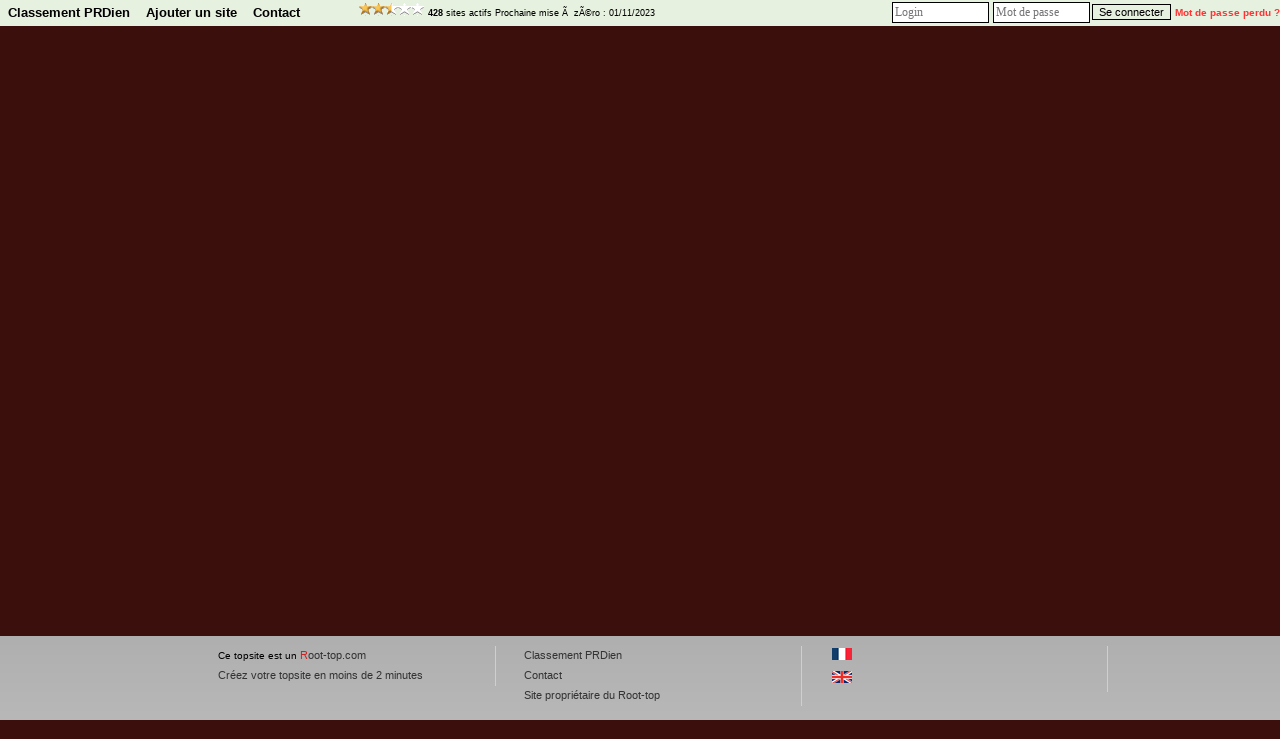

--- FILE ---
content_type: text/html; charset=UTF-8
request_url: http://www.root-top.com/topsite/pubrpgdesign/advertise.php?ID=2846
body_size: 2292
content:
<!DOCTYPE html PUBLIC "-//W3C//DTD XHTML 1.0 Transitional//EN" "http://www.w3.org/TR/xhtml1/DTD/xhtml1-transitional.dtd">
<html xmlns:fb="http://www.facebook.com/2008/fbml">
<head>
<meta property="fb:app_id" content="141557031595" />
<meta http-equiv="Content-Type" content="text/html; charset=utf-8">
<meta name="copyright" content="Charles RENY">
<meta name="author" content="Charles Reny Data Network Services">
<meta name="robots" content="index, follow">
<meta name="distribution" content="global">
<meta name="identifier-URL" content="http://www.root-top.com">
<meta name='language' content='fr'>
<meta http-equiv='content-language' content='fr'>
<meta name='rating' content='General'>
<link rel="image_src" href="https://img.root-top.com/topsite/pubrpgdesign/banner.gif" />
<meta property="og:site_name" content="Root-top.com" />
<meta property="og:image" content="https://img.root-top.com/topsite/pubrpgdesign/banner.gif" />
<link rel="stylesheet" href="../../css/DF_styles.css" type="text/css" />
<link rel="stylesheet" href="../../css/modalbox.css" type="text/css" media="screen" />
<link rel="stylesheet" href="https://img.root-top.com/topsite/pubrpgdesign/styles.css" type="text/css" />
<script type="application/javascript" src="../../javascript/scriptaculous/protaculous_compress.js"></script>

<script type="application/javascript" src="../../javascript/lazysizes.min.js" async=""></script>
<script type="application/javascript" src="../../javascript/fonctions.js"></script>
<script type="application/javascript" src="../../javascript/modalbox/modalbox.js"></script>
<script src="../../javascript/options_payantes.js" type="text/javascript"></script>

	<script type="text/javascript">
	<!--
function montre(id,affiche)
{
	//alert('toto');
	var d = document.getElementById(id);
	//si on quitte un élément du menu
	if (d && !affiche) 
	{
		d.style.display='none'; //on l'efface
		var c=d.parentNode; //son parent
	}
	//sinon si on se mets sur un élément du menu
	else if (d && affiche)
	{ 
		d.style.display='block'; //on l'affiche
		var c=d.parentNode; //son parent
	}
}

	function click_out(i)
	{
	window.open("../../topsite/pubrpgdesign/out.php?ID="+escape(i));
	return false;
	}
				
	function Banniere(ID_image, URL){
	if ($(ID_image))
		{
		var Bouton=$(ID_image);
		if (URL!='')	Bouton.src=URL;
		}
	}


	function Menu_survol(Onglet_active, Onglet_passive)
	{
	if (Onglet_active != Onglet_passive)
		{
		$(Onglet_active).className='survol';
		if (Onglet_passive != '' )	$(Onglet_passive).className='';
		}
	}
	
	
	if (!window.scrollbars.visible)
		{
		window.scrollTo(0,200);
		}


//-->
</script>
</head>
<body id='C_0'>
<div id='menu' style='z-index:9999;'>
<ul>
<li  onMouseOver="montre('smenu5',true);" onmouseout="montre('smenu5',false);"><a href='http://www.root-top.com/topsite/pubrpgdesign/' class='t'>
 Classement PRDien</a><ul id='smenu5'>
<li><a href='http://www.root-top.com/fiche_info_topsite.php?ID=51452'>Infos</a></li><li><a href='http://www.root-top.com/topsite/pubrpgdesign/details.php'>Derniers inscrits</a></li><li><a href='http://www.root-top.com/edit.php'>Connexion admin</a></li></ul></li>
<li  onmouseover="montre('smenu4',true);" onmouseout="montre('smenu4',false);">
<a href='http://www.root-top.com/topsite/pubrpgdesign/add_member.php'  class='t'>Ajouter un site</li>
<a href='http://www.root-top.com/topsite/pubrpgdesign/mailto_webmaster.php' class='t'><li >
Contact</a>
</li>
<li>
<!-- AddThis Button BEGIN -->
<div style='height:26px;padding:2px;' class="addthis_toolbox addthis_default_style " addthis:url="http://www.root-top.com/topsite/pubrpgdesign/">
<a class="addthis_button_preferred_1"></a>
<a class="addthis_button_preferred_2"></a>
<a class="addthis_button_preferred_3"></a>
<a class="addthis_button_preferred_4"></a>
<a class="addthis_button_compact"></a>
<a class="addthis_counter addthis_bubble_style"></a>
</div>
</li>
<li>
<script type="text/javascript">var addthis_config = {"data_track_clickback":true};</script>
<script type="text/javascript" src="https://s7.addthis.com/js/250/addthis_widget.js#pubid=charlydidj"></script>
<!-- AddThis Button END -->
<span class='m' style='line-height:26px;'><a href='http://www.root-top.com/topqualite.php' onclick="Modalbox.show(this.href, {title: this.title, width: 800, height: 600}); return false;" ><span class='top_qualite top_qualite5'></span></a>&nbsp;<b>428</b> sites actifs&nbsp;Prochaine mise &Atilde;&nbsp; z&Atilde;&copy;ro : 01/11/2023</span> 
</li>
<li>
<span>
</span>
</li>
<li style='float:right;'>
<form method='POST' action='./edit_member.php'><input type='text' name='_Name' valign=middle size=12 class=c style='padding:2px;margin:2px;color: #333;' placeholder='Login'  autocomplete='username' /><input type='password' name='CheckPassword' size=12 class=c style='padding:2px;margin:2px;color: #333;'  placeholder='Mot de passe' autocomplete='current-password' /><input type='submit' value='Se connecter' name='edit'>&nbsp;<a href='edit_member.php?lost_password=yes' style='color:#F33;font-size:10px;'><font color='#FF3333' >Mot de passe perdu ?</font></a></form>
</li>
</ul>
</div>

<div id="Body_wrapper">

<div id="Body_content">

</div></div><div id="footer_wrapper">
<div id="footer">
<ul class='footerSection'>
<li><span style='color:#000000;'>Ce topsite est un</span> <a href="http://www.root-top.com/"><font style='color:#CC2222;'>R</font>oot-top.com</a>
</li><li><a href='http://www.root-top.com/add.php'>Créez votre topsite en moins de 2 minutes</a></li></ul>
<ul class='footerSection'>
<li><a href="http://www.root-top.com/topsite/pubrpgdesign/"> Classement PRDien</a>
</li><li><a href='http://www.root-top.com/topsite/pubrpgdesign/mailto_webmaster.php'>Contact</a>
</li><li></li><li><a href='http://www.pub-rpg-design.com/' class='t'>Site propriétaire du Root-top</a></li></ul>
<ul class='footerSection'>
<li><a href='http://www.root-top.com/topsite/pubrpgdesign/' hreflang='fr'><img src='https://img.root-top.com/flags/fr.png' width=20 class='icones_menu' /></a><br /><a href='http://en.root-top.com/toplist/pubrpgdesign/'  hreflang='en'><img src='https://img.root-top.com/flags/en.png' width=20 class='icones_menu' /></a></li><li></li></ul>
</div>
</div>
	
</body>
</html>


--- FILE ---
content_type: text/css
request_url: http://www.root-top.com/css/DF_styles.css
body_size: 960
content:
div.carte	{
			position:relative;
			width:548px;
			background: #FEFEFE url("../images/design/long_degrade_gris.png") 0px 0px repeat-x; 
			}

div.carte2	{
			position:relative;
			width:470px;
			}

a.img_transparent2 > img
				{
				margin:2px 2px 2px 2px;
				padding:2px 2px 2px 2px;
				border:0px;
				text-decoration:none;
				vertical-align:middle;
				}


a.img_transparent > img
				{
				margin:2px 2px 2px 2px;
				padding:2px 2px 2px 2px;
				border:0px;
				text-decoration:none;
				vertical-align:middle;
				background-color: #F0F0F0;
				border:1px solid #CFCFCF;
				}

a.img_transparent:hover > img
					{filter: alpha(opacity=50); -moz-opacity: .50; opacity: .50;}


a.Carte_nom_ville
				{
				position:absolute;
				float:left;
				display:inline;
				padding:0px 1px 0px 1px;
				margin:0px 0px 0px 0px;
				color:#666633;
				border:1px solid #CFCFCF;
				background-color: #F0F0F0;
				 font: normal normal 11px Arial, Verdana, sans-serif;
				 z-index:1;
				}

a.Carte_nom_ville:hover
				{
				color:#333333;
				}

.CLASS {color:#CC9966;
		font-weight: bold;
		}


table.BullePseudo {
				width:211px; 
				position:relative;
				background: #FFFFFF url("../images/design/simple_degrade_orange.png") repeat-x top left;
				z-index:100;
				display:block;
				border:1px #CCCCCC solid;
				margin:2px 0px 2px 0px;
				padding:2px 2px 0px 2px;
				-moz-border-radius:10px 10px 10px 10px;
				}

table.BullePseudo div.Entete {
					width:211px; 
					position:relative;
					border-bottom:1px #EFEFEF solid;
/*					background-color:#FFFFE0;*/
					margin:2px 2px 2px 2px;
					padding:4px 2px 4px 2px;
					color:#666633;
					font: bold normal 12px Arial,Helvetica,sans-serif; 
					text-align:center;
					}

table.BullePseudo table tr td.MilieuGauche {
					width:100px;
					position:relative;
					border-top:1px #CCCCCC solid;
					border-bottom:1px #CCCCCC solid;
					background-color:#FFFFFF;
					margin:2px 2px 2px 2px;
					padding:2px 2px 2px 2px;
					vertical-align:top;
					}

table.BullePseudo table tr td.MilieuGauche img {
					margin:2px 2px 2px 2px;
					padding:2px 2px 2px 2px;
					border:0px;
					}


table.BullePseudo table tr td.MilieuDroite {
					width:83px;
					position:relative;
					border-top:1px #CCCCCC solid;
					border-bottom:1px #CCCCCC solid;
					background-color:#FFFFFF;
					margin:2px 2px 2px 2px;
					padding:2px 2px 2px 2px;
					vertical-align:top;
					}

td.MilieuDroite div.Titre
					{
					font: normal 11px Arial,Helvetica,sans-serif; 
					color:#333333;
					margin:0px 0px 0px 0px;
					position:relative;
					padding:0px 0px 2px 0px;
					border-bottom:#CCCCCC 1px solid;
					}

td.MilieuDroite div.Prix
					{
					font: normal 11px Arial,Helvetica,sans-serif; 
					color:#333333;
					position:relative;
					margin:0px 0px 0px 0px;
					padding:0px 0px 2px 0px;
					border-bottom:#CCCCCC 1px solid;
					}

td.MilieuDroite div.Prix font.prix
					{
					display:block;
					position:relative;
					text-decoration:none;
					font:bold normal 14px Arial,Helvetica,sans-serif; 
					color:#906000;
					margin:2px 0px 2px 0px;
					text-align:center;
					}

td.MilieuDroite div.Prix font.en_ligne
					{
					display:block;
					position:relative;
					text-decoration:none;
					font:normal normal 9px Arial,Helvetica,sans-serif; 
					color:#66CC66;
					}

td.MilieuDroite div.Prix font.hors_ligne
					{
					display:block;
					position:relative;
					text-decoration:none;
					font:normal normal 9px Arial,Helvetica,sans-serif; 
					color:#CC6666;
					}



table.BullePseudo div.Footer {
					width:197px; 
					height:35px; 
					background: #FCFCFC url("../images/design/BP_deg_gris.jpg") 0 8px repeat-x; 
					position:relative;
					border-bottom:0px #CCCCCC solid;
					margin:0px 0px 0px 0px;
					padding:0px 0px 0px 0px;
					color:#999999;
					font: normal normal 11px Arial,Helvetica,sans-serif; 
					text-align:left;
					}


--- FILE ---
content_type: text/css;charset=utf-8
request_url: https://img.root-top.com/topsite/pubrpgdesign/styles.css
body_size: 4253
content:
body{font-family:Arial;color:#000000;margin:0;background:#3A0F0C url("") repeat;}
    
#box1 {margin:0;font-size:80%;z-index:1600;font-weight:normal;line-height:1.1;text-align:left;position: fixed;top:1px;left:auto;width:100%;position:absolute;}

#box1 p {margin:0;padding:5px;font-family:Arial, sans-serif;background:#FFf8c9;border:thin outset #FFf8c9;color:#000;}

#box1 a:link{text-decoration:none;color:#666;}
#box1 a:visited{text-decoration:none;color: #999;}
#box1 a:hover{text-decoration:underline;color:#66C;}

.Log_fenetre{background-color:#e7f1e0;padding:5px;}

.actualite_jour{  
			font:normal bold 12px Arial, Helvetica, sans-serif; 
			width:750px; 
			display:block;
			text-align:left;
			padding:5px 0 0;
			margin:0;
		  color:#000000;
			background-color:#e7f1e0;
			letter-spacing:1px;
			z-index:1;
			border-bottom:1px solid #000000;
			}

.actualite{  
			font:normal normal 11px Arial, Helvetica, sans-serif; 
			width:735px; 
			display:block;
			text-align:left;
			padding:0 5px 5px 10px;
			margin:0 5px 0 0;
		  border:0px solid;
			color:#000000;
			background-color:#e7f1e0;
			z-index:1;
			}
			
.actualite font.th {color:#e7f1e0}
			
.actualite div.details{  
			font: normal normal 11px Arial, Helvetica, sans-serif; 
			width:710px; 
			text-align:left;
			padding:5px;
			margin:10px 20px 10px 0;
		  border:1px solid #CCC;
			background-color:#F5F5F5;
			color: #000;
			z-index:1;
			}
			
.actualite div.details a  	{
				font: normal bold 11px Arial, Helvetica, sans-serif; 
				color:#30309F;
				}

.actualite div.nouveau
			{  
			font: normal normal 11px Arial, Helvetica, sans-serif; 
			display:block;
			text-align:left;
			padding:2px 2px 2px 22px;
			margin:2px 5px 2px 15px;
		    border:1px solid #90e090;
			background-color:#f0fff0;
			color: #606060;
			letter-spacing: 1px;
			z-index:1;
			}

.actualite div.ancien
			{  
			font: normal normal 11px Arial, Helvetica, sans-serif; 
			Text-decoration: line-through;
			display:block;
			text-align:left;
			padding:2px 2px 2px 22px;
			margin:2px 5px 2px 15px;
		    border:1px solid #f0c0c0;
			background-color:#f0e0e0;
			color: #606060;
			letter-spacing: 1px;
			z-index:1;
			}

a:link	{color:#778f63; font: normal bold 10pt Arial; text-decoration: none;}
a:visited	{color: #778f63; font: normal bold 10pt Arial; text-decoration: none;}
a:active	{color: #778f63; font: normal bold 10pt Arial; text-decoration: none;}
a:hover	{color:#778f63; font:  normal bold 10pt Arial; text-decoration: underline;}
    
a.m		{font-size: 11px; margin:0px 5px 0px 5px; }
/*
a.m:hover		{padding:; }
*/
.mm, a.mm		{font-size: 8pt; }
a.nb	{font-weight: normal; }
img		{ border: 0;padding: 2px;}
						
span.m	{font: 9px Arial;}
span.v	{font: 9pt Arial;color: #33AA33;}
span.nv	{font: 9pt Arial;color: #FF3333;}
span.noir	{font: normal normal 9pt Arial;color: #000;}
span.comment	{
					font-style: italic; 
					}


td.p	{background: #e7f1e0;}
td.q	{background: #e7f1e0;}
td.b	{background: #e7f1e0;}
td.d	{background: #e7f1e0;}

td.pp	{padding:20px 10px 20px 10px;
			background-image: url("https://img.root-top.com/premium2_fr.png");
			background-repeat: no-repeat;
			background-position: right bottom;
			}

td.pp:hover	{	background: #e7f1e0;
					padding:20px 10px 20px 10px;
					background-image: url("https://img.root-top.com/premium2_fr.png");
					background-repeat: no-repeat;
					background-position: right bottom;
					cursor:pointer;}

td.pp img.x	{padding: 2px 5px 16px 5px}

td.pp:hover img.x	{width: 141px; height: 49px; border: [banner_border]; padding: 2px 5px 2px 5px;}

td.pp:hover a {color: #778f63; font: normal bold 10pt Arial; text-decoration: underline;}
td.pp > img.px {position:relative;top: 0px;right: 0px;}
					
td.emp	{background: #CC3333;}

td.c {vertical-align : top; text-align : center;}
td.l {vertical-align : top; text-align : left;}
td.ta	{vertical-align : top; text-align : center;color:#000000; font: 9pt Arial;}
td.tz	{vertical-align : top; text-align : center;color:#000000; font: 10pt Arial;}
td.t {vertical-align : top; text-align : left;color:#000000; font: 11pt times, verdana, sans-serif;}
td.t2	{vertical-align : top; text-align : center;color: #000000; font: 11pt times,verdana,sans-serif;}
td.t3	{color: #000000; font: 12px arial,verdana,sans-serif;width:100px;}
    
.s {color: #000000; font: 10pt Arial;}
.d {color: #000000; font: normal normal 10pt Arial;margin:0;}
    
.ps {color: #000000; font: normal normal 11pt Arial;}
.pd {color: #000000; font: normal normal 11pt Arial;margin:0;padding: 2px;}
    
img.x	{width:100px; height:35px; border: [banner_border]; padding: 2px 5px 2px 5px;}
img.h	{width: 11px; height: 11px; border: 0px; padding: 0px 5px 0px 0px;}
span.f	{padding: 0px 0px 0px 2px;text-decoration:underline;}

tr.b	{text-align : center;color: #000000; font: normal bold 10pt Arial;}

input, textarea	{border: 1px #000 solid;	font-family: Arial; font-size: 11px; color: #000000; background-color: #e7f1e0;}
input[type="submit"]:disabled {border: 1px #000 solid;        font-family: Arial; font-size: 11px; color: #666666; background-color: #999999;}
	
select.c, input.c, textarea.c	{border: 1px #000 solid; font-family: times, verdana, sans-serif; font-size: 12px; color: #000; background-color: #FFF;}

#corps {padding:0; margin:0; border:1px border #33C; position:relative; top:45px; z-index:10;color: #000000;}

#corps2 {padding:0px 0px 0px 0px; margin:0px 0px 0px 0px; z-index:1500;position:relative; }

	#top_quality {padding:0; margin:0; height:25px; width:987px; border-color:#e7f1e0;top:178px; border-right:1px solid #e7f1e0; border-left:1px solid #e7f1e0; position:absolute; z-index:900;color: #000000; 
	background-image: -webkit-gradient(linear,left top,left bottom,from(#e7f1e0),to(#e7f1e0));
	background-image: -moz-linear-gradient(top,#e7f1e0,#e7f1e0);
	filter:progid:DXImageTransform.Microsoft.Gradient(GradientType=0,startColorstr='#e7f1e0',endColorstr='#e7f1e0');
	-ms-filter: "progid:DXImageTransform.Microsoft.gradient(startColorstr='#e7f1e0',endColorstr='#e7f1e0')";
	}

	#publicite_728_90 {padding:0; text-align:center; margin:0; border:0px; z-index:1000;}

	#publicite_728_15 {padding:0; margin:0; height:23px; width:987px;background: #e7f1e0; top:156px; border-right:1px solid #e7f1e0; border-left:1px solid #e7f1e0; position:absolute; z-index:1000;}

/*
	#publicite_468_60 {display:block;background:#e7f1e0; padding:5px 0px 0px 0px; margin:0; height:85px; width:987px; border:0px; top:122px; left:0px; position:relative; z-index:1000;border-bottom:1px solid #e7f1e0;border-left:1px solid #e7f1e0;border-right:1px solid #e7f1e0;color: #000000;}

#last_site {padding:5px 0px 0px 1px; background:#e7f1e0;margin:0; height:85px; width:519px; border:0px; top:15px; left:468px; position:relative; z-index:500;border-right:1px solid #e7f1e0; border-bottom:1px solid #e7f1e0;font: bold normal 11px verdana, arial, sans-serif; text-align:center;color: #000000;}
*/

	#publicite_468_60 {display:block;background:#e7f1e0; padding:5px 0px 0px 0px; margin:0; height:85px; width:987px; border:0px; top:203px; left:0px; position:absolute; z-index:1000;border-bottom:1px solid #e7f1e0;border-left:1px solid #e7f1e0;border-right:1px solid #e7f1e0;color: #000000;}

#last_site {padding:5px 0px 0px 1px; background:#e7f1e0;margin:0; height:85px; width:519px; border:0px; top:203px; left:468px; position:absolute; z-index:500;border-right:1px solid #e7f1e0; border-bottom:1px solid #e7f1e0;font: bold normal 11px verdana, arial, sans-serif; text-align:center;color: #000000;}

	#vote_invalide {display:block;padding:0px 0px 0px 0px; margin:0px 0px 0px 0px; height:60px; width:468px; border:1px solid #FF9999; top:0px; left:0px; position:relative; z-index:1001; background:  #FFEFEF 0px 0px;border-right:1px solid #e7f1e0;color: ;}
	

#last_site img	{width: [last_site_banner_width]px; height: [last_site_banner_height]px; border:0; padding:0;}

#menu {
height:26px;
  background-color:#e7f1e0;
  background-image: -webkit-gradient(linear,left top,left
bottom,from(#e7f1e0),to(#e7f1e0));
  background-image: -moz-linear-gradient(top,#e7f1e0,
#e7f1e0);
  filter:progid:DXImageTransform.Microsoft.Gradient(GradientType=0,startColorstr='#e7f1e0',endColorstr='#e7f1e0');
  -ms-filter:
"progid:DXImageTransform.Microsoft.gradient(startColorstr='#e7f1e0',endColorstr='#e7f1e0')";
  z-index:9999;
}

ul, li {
list-style-type:none;
padding:0;margin:0;
}

/*chaque sous-menu*/
#menu ul li {
position:relative;
float:left;
min-width:50px;
cursor:pointer;
display:block;
background:none;
height:26px;
  z-index:9999;
  background-color:#e7f1e0;
  background-image: -webkit-gradient(linear,left top,left
bottom,from(#e7f1e0),to(#e7f1e0));
  background-image: -moz-linear-gradient(top,#e7f1e0,
#e7f1e0);
  filter:progid:DXImageTransform.Microsoft.Gradient(GradientType=0,startColorstr='#e7f1e0',endColorstr='#e7f1e0');
  -ms-filter:
"progid:DXImageTransform.Microsoft.gradient(startColorstr='#e7f1e0',endColorstr='#e7f1e0')";
}

#menu li a.t,
#menu li a.m {
  z-index:9999;
text-decoration:none; font-family:arial, verdana, sans-serif;
color:#000000;
display:block;
float:left;
line-height:26px;
margin:0;
padding:0px 8px 0px 8px;
position:relative;
text-align:center;
}

#menu li a.t:hover,
#menu li a.m:hover {
background-color: #e7f1e0;
-moz-opacity: 0.3;
opacity:.30;
filter: alpha(opacity=30);
}
#menu li.current a.t,
#menu li.current a.m{
color:#000000;
text-decoration:none;
border-bottom:1px solid #e7f1e0;
background-color: #e7f1e0;
background-image: -webkit-gradient(linear,left top,left
bottom,from(#e7f1e0),to(#e7f1e0));
background-image:
-moz-linear-gradient(top,#e7f1e0,#e7f1e0);
filter:progid:DXImageTransform.Microsoft.Gradient(GradientType=0,startColorstr='#e7f1e0',endColorstr='#e7f1e0');
-ms-filter:
"progid:DXImageTransform.Microsoft.gradient(startColorstr='#e7f1e0',endColorstr='#e7f1e0')";
}


/*carré déroulant sous un sous-menu niveau 1*/
#menu ul li ul {
display:none;
position:absolute;
width:125px;
border:1px solid #dddddd;
border-top:none;
top:26px;
left:0;
}

#menu ul li ul li {
height:100%;
width:100%;
}

#menu ul li ul li a {
text-decoration:none;
color:#000000;
line-height:26px;
font-weight:normal;
display:block;
height:100%;
background-color:#e7f1e0;
}

/*au passage de la souris on inverse les couleurs de la case*/
#menu ul li ul li a:hover {
color:#333333;
background:#e7f1e0;
}

/*décalage des sous-menu niveau 2 vers la droite*/
#menu ul li ul li ul {
top:0px;
left:125px;
}



#dropline9 {position:relative; top:0px;font-size:12px; height:57px; width:987px; padding-left:0px;}
#dropline9 ul {padding:0; margin:0; list-style:none; width:972px; height:32px;}
#dropline9 ul ul {padding:0; margin:0; list-style:none; width:987px; height:32px;}

#dropline9 li {float:left; height:32px; background-color:none;}
#dropline9 li a.t {
 height:32px; text-decoration:none; font-family:arial, verdana, sans-serif;
color:#000000;
border:2px solid #e7f1e0;
display:block;
float:left;
height:26px;
line-height:26px;
margin:5px 0px 0px 5px;
padding:0px 8px 0px 8px;
position:relative;
text-align:center;
top:1px;
 -moz-border-radius:5px 5px 0px 0px;-khtml-border-radius:5px 5px 0px 0px;-webkit-border-radius:5px 5px 0px 0px;border-radius:5px 5px 0px 0px;
  background-color:#e7f1e0;	
  background-image: -webkit-gradient(linear,left top,left bottom,from(#e7f1e0),to(#e7f1e0));
  background-image: -moz-linear-gradient(top,#e7f1e0,#e7f1e0);
  filter:progid:DXImageTransform.Microsoft.Gradient(GradientType=0,startColorstr='#e7f1e0',endColorstr='#e7f1e0');
  -ms-filter: "progid:DXImageTransform.Microsoft.gradient(startColorstr='#e7f1e0',endColorstr='#e7f1e0')";
}

#dropline9 li.current a.t {
color:#000000;
border-bottom:1px solid #e7f1e0;
background-color: #e7f1e0;
  background-image: -webkit-gradient(linear,left top,left bottom,from(#e7f1e0),to(#e7f1e0));
background-image: -moz-linear-gradient(top,#e7f1e0,#e7f1e0);
filter:progid:DXImageTransform.Microsoft.Gradient(GradientType=0,startColorstr='#e7f1e0',endColorstr='#e7f1e0');
-ms-filter: "progid:DXImageTransform.Microsoft.gradient(startColorstr='#e7f1e0',endColorstr='#e7f1e0')";
}

#dropline9 li ul {position:absolute; top:32px; border-top:0px #e7f1e0 solid;border-left:1px #e7f1e0 solid;border-right:1px #e7f1e0 solid;left:-9999px; z-index:10; 
background-image: -webkit-gradient(linear,left top,left bottom,from(#e7f1e0),to(#e7f1e0));
background-image: -moz-linear-gradient(top,#e7f1e0,#e7f1e0);
filter:progid:DXImageTransform.Microsoft.Gradient(GradientType=0,startColorstr='#e7f1e0',endColorstr='#e7f1e0');
-ms-filter: "progid:DXImageTransform.Microsoft.gradient(startColorstr='#e7f1e0',endColorstr='#e7f1e0')";
}

#dropline9 li.current ul {left:0; z-index:1; border-left:1px #e7f1e0 solid;border-right:1px #e7f1e0 solid;
background-image: -webkit-gradient(linear,left top,left bottom,from(#e7f1e0),to(#e7f1e0));
background-image: -moz-linear-gradient(top,#e7f1e0,#e7f1e0);
filter:progid:DXImageTransform.Microsoft.Gradient(GradientType=0,startColorstr='#e7f1e0',endColorstr='#e7f1e0');
-ms-filter: "progid:DXImageTransform.Microsoft.gradient(startColorstr='#e7f1e0',endColorstr='#e7f1e0')";
}

#dropline9 li a:hover, 		
#dropline9 li:hover > a.t,
#dropline9 li.current a:hover,
#dropline9 li.current:hover a.t   {
  color:#778f63;
	border:2px solid #225784;
  background-color: #225784;	
  background-image: -webkit-gradient(linear,left top,left bottom,from(#225784),to(#e7f1e0));
  background-image: -moz-linear-gradient(top,#225784,#e7f1e0);
  filter:progid:DXImageTransform.Microsoft.Gradient(GradientType=0,startColorstr='table_cell_header_color]',endColorstr='#e7f1e0');
  -ms-filter: "progid:DXImageTransform.Microsoft.gradient(startColorstr='#225784',endColorstr='#e7f1e0')";

text-decoration:underline;
cursor:pointer;
}


#dropline9 ul :hover ul {left:0;}

#dropline9 ul :hover ul.right li,
#dropline9 ul li.current ul.right li {float:right;}
#dropline9 ul li ul li {margin-top:5px;}

#dropline9 ul :hover ul.blank {background:transparent; border-left:1px solid #326e80;}

#dropline9 ul :hover ul li a.t {display:inline; background:#326e80 url("../images/design/stripe_bleufonce.png") left center repeat-x; padding:0px 0px; margin:0; font-size:12px; width:auto; white-space:nowrap; font-weight:bold; border:0; height:32px; line-height:29px;}
#dropline9 ul :hover ul.right li a.t {background:#326e80 url("../images/design/stripe_bleufonce.png") left center repeat-x;}

#dropline9 ul li a.m img     {display:inline; text-decoration:none; margin:0; }
#dropline9 ul li a.m img.y   {display:inline; text-decoration:none; margin:0;width: 88px; height: 31px; padding:0;}

#dropline9 ul li.current ul li a,
#dropline9 li.current a:hover ul li a,
#dropline9 li.current:hover ul li a	{display:inline; background:transparent; padding:0;  font-size:12px; width:auto; white-space:nowrap; font-weight:bold; border:0; color:#fff; height:32px; line-height:29px;}

#dropline9 ul li.current ul.right li a,
#dropline9 li.current a:hover ul.right li a,
#dropline9 li.current:hover ul.right li a {background:transparent;}

#dropline9 ul :hover ul li a.last,
#dropline9 ul li.current ul li a.last,
#dropline9 li.current a:hover ul li a.last,
#dropline9 li.current:hover ul li a.last {background-color: none}

#dropline9 li ul li.current_sub a,
#dropline9 li a:hover ul li.current_sub a,
#dropline9 li:hover ul li.current_sub a,
#dropline9 li a:hover ul li a:hover,
#dropline9 li:hover ul li a:hover {color:#FF9400;}

#dropline9 li.current ul li.current_sub a,
#dropline9 li.current a:hover ul li.current_sub a,
#dropline9 li.current:hover ul li.current_sub a,
#dropline9 li.current a:hover ul li a:hover,
#dropline9 li.current:hover ul li a:hover {color:#FF9400;}

#dropline9 ul li div {display:none; left:0px; top:64px; color:#000000; background:#e7f1e0;border-top:0px solid ;border-right:1px #e7f1e0 solid ;border-bottom:1px #e7f1e0 solid ;border-left:1px #e7f1e0 solid ;width:987px;height:100px;}

#dropline9 ul li:hover div {display:block; position:absolute;  z-index:5;left:0px; top:64px;}


#dropline9 ul li.current div {display:block;position:absolute; z-index:3;}

a.page_suivante { font-family: Verdana, Arial, Helvetica, sans-serif; 
  	display:inline;
	position:relative;
	color:#778f63;
	width:20px;
	height:20px;
	border:1px #CCC solid;
	background-color:#e7f1e0;
	padding:2px 5px 2px 5px;
	margin:5px;
	font-size: 12px; 
	text-decoration: none;
	text-align:justify;
	font-weight: normal;
 -moz-border-radius:5px;-khtml-border-radius:5px;-webkit-border-radius:5px;border-radius:5px;
 }

p.page_suivante_inactive {
  font-family: Arial, Helvetica, sans-serif; 
  	display:inline;
	position:relative;
	width:20px;
	height:20px;
	padding:2px 5px 2px 5px;
	margin:5px;
	border:1px #CFCFCF solid;
  	font-size: 12px;  
  	color: #CFCFCF; 
	background-color:transparent;
  	text-decoration: none;
	text-align:justify;
  	font-weight: normal;
 -moz-border-radius:5px;-khtml-border-radius:5px;-webkit-border-radius:5px;border-radius:5px;
	}

a.page_suivante:hover {font-family: Verdana, Arial, Helvetica, sans-serif; 
  	font-size: 12px;  
	background-color:#FCFCFC;
  	text-decoration: underline;
	color:#778f63;
  	font-weight: normal;}


a.page_suivante_selected {font-family: Arial, Helvetica, sans-serif; 
	font-size: 12px;  
	width:20px;
	height:20px;
  	color: #FFF; 
	background-color:#225784;
	border:1px #CCC solid;
	padding:2px 5px 2px 5px;
	margin:2px 5px 2px 5px;
  	text-decoration: underline;
  	font-weight: bold;
 -moz-border-radius:5px;-khtml-border-radius:5px;-webkit-border-radius:5px;border-radius:5px;
	}


#footer_wrapper {clear:both; position:relative; margin-left: auto; margin-right: auto; width: 100%; min-height: 300px; padding:0; color: #025BA6; font-size: 10px; line-height: 20px; text-align: left; background-color: #AFAFAF;background-image: -webkit-gradient(linear,left top,left bottom,from(#AFAFAF),to(#CFCFCF));background-image: -moz-linear-gradient(top,#AFAFAF,#CFCFCF);filter:progid:DXImageTransform.Microsoft.Gradient(GradientType=0,startColorstr='#AFAFAF',endColorstr='#CFCFCF');-ms-filter: "progid:DXImageTransform.Microsoft.gradient(startColorstr='#AFAFAF',endColorstr='#CFCFCF')";
}

#footer_wrapper a {font-size:11px;font-weight:normal;color:#333333;}


#footer {margin:0 auto 0 auto;padding:10px 0px 0px 135px;width:980px;position:relative;}

#footer .footerSection {border-right:1px solid #CFCFCF;float:left;font-size:10px;font-weight:normal;list-style-image:none;list-style-position:outside;list-style-type:none;margin:0 2.75em 0 0;padding:0 2.75em 0 0;width:250px;}

#Header_wrapper {position:relative;  margin-left: auto;margin-right: auto;width: 100%;height:320px;padding:0px 0px 0px 0px;text-align: left;margin:0px;}

#Header {position:relative;margin:0 auto 0 auto;width:987px;height:100%;}

#Body_wrapper {position:relative;margin-left: auto;margin-right: auto;width: 100%;padding:5px 0px 5px 0px;}

#Body_content {position:relative;margin:0 auto 0 auto;width:987px;min-height:600px;text-align: center;}

h1 {margin:0;padding:0;}

.top_qualite {width: 67px;height: 13px;display: inline-block;background-image: url("https://img.root-top.com/css_sprite_topsite.png");background-repeat: no-repeat;}

.top_qualite1 { background-position: 0px -1px;}
.top_qualite2 { background-position: 0px -14px;}
.top_qualite3 { background-position: 0px -27px;}
.top_qualite4 { background-position: 0px -40px;}
.top_qualite5 { background-position: 0px -53px;}
.top_qualite6 { background-position: 0px -66px;}
.top_qualite7 { background-position: 0px -79px;}
.top_qualite8 { background-position: 0px -92px;}
.top_qualite9 { background-position: 0px -105px;}
.top_qualite10 { background-position: 0px -118px;}

.arrow_up {width: 13px;height: 12px;display: inline-block;background-image: url("https://img.root-top.com/css_sprite_topsite.png");background-repeat: no-repeat;background-position: -71px 0px;}

.tendance_up {width: 11px;height: 11px;display: inline-block;background-image: url("https://img.root-top.com/css_sprite_topsite.png");background-repeat: no-repeat;background-position: -84px 0px;}

.tendance_down {width: 11px;height: 11px;display: inline-block;background-image: url("https://img.root-top.com/css_sprite_topsite.png");background-repeat: no-repeat;background-position: -95px 0px;}

.tendance_egal {width: 7px;height: 7px;display: inline-block;background-image: url("https://img.root-top.com/css_sprite_topsite.png");background-repeat: no-repeat;background-position: -106px 0px;}

.flag {width: 16px;height: 16px;display: inline-block;background-image: url("https://img.root-top.com/css_sprite_topsite.png");background-repeat: no-repeat;}

.flag_1 { background-position: -70px -20px;}
.flag_2 { background-position: -70px -36px;}
.flag_3 { background-position: -70px -52px;}
.flag_4 { background-position: -70px -68px;}
.flag_5 { background-position: -70px -84px;}

.formule_valid {
	background: #CCFFCC;
  padding:10px 20px 10px 20px;
  text-align:center;
  color:#666;
   -moz-border-radius:5px;-khtml-border-radius:5px;-webkit-border-radius:5px;border-radius:5px;
background-image: -webkit-gradient(linear,left top,left
bottom,from(#CCFFCC),to(#C0F0C0));background-image:
-moz-linear-gradient(top,#CCFFCC,#C0F0C0);filter:progid:DXImageTransform.Microsoft.Gradient(GradientType=0,startColorstr='#CCFFCC',endColorstr='#CCFFCC');-ms-filter:
"progid:DXImageTransform.Microsoft.gradient(startColorstr='#CCFFCC',endColorstr='#C0F0C0')";
-moz-box-shadow: 1px 0px rgba(0, 0, 0, 0.3);
-webkit-box-shadow: 1px 0px rgba(0, 0, 0, 0.3);
box-shadow: 1px 0px rgba(0, 0, 0, 0.3);
  }

.formule_valid:hover {
background: #BBEEBB;
padding:10px 20px 10px 20px;
text-align:center;
color:#333;
cursor:pointer;
}

.formule_valid:active {
background: #AADDAA;
padding:10px 20px 10px 20px;
text-align:center;
color:#000000;
cursor:pointer;
}

.choix_formules {
padding:10px 10px 10px 10px;
border: 1px solid #e7f1e0;
width:400px;
text-align:left;
}

.choix_formules:hover {
background: #e7f1e0;
border: 1px solid #e7f1e0;
padding:10px 10px 10px 10px ;
width:400px;
text-align:left;
}

.choix_formules2 {
background:#e7f1e0;
padding:10px 10px 10px 10px ;
width:400px;
text-align:left;
}

.action_OK {
border: 1px solid #99DD99;
background-image:url('https://img.root-top.com/design/tick.png') ;
background-repeat: no-repeat;
background-position: 100% top;
padding:5px;
margin-bottom:8px;
	-moz-border-radius:10px;-khtml-border-radius:10px;-webkit-border-radius:10px;border-radius:10px;
}

.action_KO {
border: 1px solid #DD9999;
background-image:url('https://img.root-top.com/design/cross.png') ;
background-repeat: no-repeat;
background-position: 100% top;
padding:5px;
margin-bottom:8px;
	-moz-border-radius:10px;-khtml-border-radius:10px;-webkit-border-radius:10px;border-radius:10px;
}


--- FILE ---
content_type: application/javascript
request_url: http://www.root-top.com/javascript/options_payantes.js
body_size: 3611
content:
function obtain_paykey(text, nonCGV, sandbox)
{
if ($('CGV').checked)
	{
var url = 'http://www.root-top.com/ajax/obtain_paykey.php';

Params= new Hash();

Params.set('langue_site', langue_site);

if (taux_paypal)        Params.set('taux_paypal', taux_paypal);
if (devise_secondaire)  Params.set('devise_secondaire', devise_secondaire);

Params.set('devise_affichee', devise_affichee);
Params.set('devise_defaut', devise_defaut);
Params.set('Auteur', Auteur);

if ($('total'))         Params.set('Total', parseFloat($('total').innerHTML));

Params.set('Membre_ID', Membre_ID);
Params.set('formule', formule);
Params.set('type_formule', type_formule);

var myAjax = new Ajax.Request(
        url,
        {
          parameters: Params,
          method: 'post',
          onLoading: function (xhr)
        {
          //Element.show('chargement');
        $('achetermaintenant').innerHTML="<a href='#' class='formule_valid' style='background-color:#CFC;color:#333;padding:10px;filter: alpha(opacity=70); -moz-opacity: .70; opacity: .70;'><img src='http://img.root-top.com/loading.gif' valign='absmiddle' style='padding:0 7px;' />"+ text + "</a>";
	//$('achetermaintenant').pulse();

        },
        onSuccess: function (xhr)
        {
        Reponse=xhr.responseText;

        var Reponse2= eval("(" + Reponse + ")");

        Erreur=parseInt(Reponse2.Erreur);
        payKey=Reponse2.payKey;
	redirection=Reponse2.redirection;


        if (Erreur==0 && payKey)
        {
	if (sandbox)
		{
	        URL='https://www.sandbox.paypal.com/webscr&cmd=_ap-payment&paykey='+payKey;
		}
	else
		{
	        URL='https://www.paypal.com/webscr&cmd=_ap-payment&paykey='+payKey;
		}
        //alert(URL);
        window.location.href=URL;
        }
	else if (payKey=='')
        {

	if (Erreur==0)
	{
	$('achetermaintenant').innerHTML="<a href='#' class='formule_valid' style='padding:10px;' onClick=\"obtain_paykey('" + text + "', '" + nonCGV + "', '" + sandbox+ "');return false;\">" + text + "</a>";
	//	$('achetermaintenant').innerHTML="<a href='#' style='background-color:#FF9900;color:#FFF;padding:10px;float:right;' onClick=\"return false;\" id='achetermaintenant'>" + text + "</a>";

	//	alert(redirection);
	if (redirection)
		{
		//alert(redirection);
		if (typeof URL_redirect == 'function') { 
		URL_redirect(redirection);
		}
		}
        }
	else if (Erreur==4)
	{
	$('achetermaintenant').innerHTML="<a href='#' class='formule_valid' style='padding:10px;background-color:#333333;color:#FFF;' onClick=\"obtain_paykey('" + text + "', '" + nonCGV + "', '" + sandbox+ "');return false;\">" + text + "</a>";
	//alert('toto');
	$('Erreur4').show();
	}

	}
	else if (Erreur>0)
        {
	//alert(Erreur);
	$('achetermaintenant').innerHTML="<a href='#' class='formule_valid' style='background-color:#FF3300;color:#FFF;padding:10px;' onClick=\"obtain_paykey('" + text + "', '" + nonCGV + "', '" + sandbox+ "');return false;\">" + text + "</a>";
        }

	//alert("'"+ Erreur+"' /"+payKey );

        },

         onComplete: function()
         {
         //Element.hide('chargement');

         }



});

}
else
{
alert(nonCGV);
}

}

function calcul_total() {
        if ($('edu_soustotal'))
                {
                edu1=parseFloat($('edu_soustotal').innerHTML).toFixed(2);
                }

        if ($('mnr_soustotal'))
                {
                mnr1=parseFloat($('mnr_soustotal').innerHTML).toFixed(2);
                }

        if ($('mr_soustotal'))
                {
                mr1=parseFloat($('mr_soustotal').innerHTML).toFixed(2);
                }

        var Total=parseFloat(edu1)+parseFloat(mnr1)+parseFloat(mr1);

	//	alert(Total);

        $('total').innerHTML=parseFloat(Total).toFixed(2);

        if (devise_secondaire)
        {
        if ($('edu_soustotal2'))
                {
                edu2=parseFloat($('edu_soustotal2').innerHTML).toFixed(2);
                }

        if ($('mnr_soustotal2'))
                {
                mnr2=parseFloat($('mnr_soustotal2').innerHTML).toFixed(2);
                }

        if ($('mr_soustotal2'))
                {
                mr2=parseFloat($('mr_soustotal2').innerHTML).toFixed(2);
                }

        var Total2=parseFloat(edu2)+parseFloat(mnr2)+parseFloat(mr2);

        $('total2').innerHTML=parseFloat(Total2).toFixed(2);

        }
}

///////////////////////////////
//	parametres_licences.php

Expression = new RegExp("^([0-9])*\.?[0-9]{0,2}$","");
var Ndevise='';


function link_disable(direct)
{
var test=0;

if (direct==0)
{
if (typeof Check_manifestation_actif === 'undefined') {Check_manifestation_actif=1;}
if (typeof Check_education_actif === 'undefined') {Check_education_actif=1;}

//if (typeof Orig_devise === 'undefined') alert('tt');
//alert($('devise_licence').selectedIndex +"!=(" +Orig_devise);
if ($('devise_licence').selectedIndex!=(Orig_devise+0))	test++;
if ( ($('prix_illimite_actif').checked==true && !Check_manifestation_actif) || ($('prix_illimite_actif').checked==false && Check_manifestation_actif))	test++;
if ( ($('prix_education_actif').checked==true && !Check_education_actif) || ($('prix_education_actif').checked==false && Check_education_actif))	test++;

if ($('prix_unmr').value!=Orig_MR[0])	test++;
if ($('prix_deuxmr').value!=Orig_MR[1]) test++;
if ($('prix_troismr').value!=Orig_MR[2]) test++;
if ($('prix_quatremr').value!=Orig_MR[3]) test++;
if ($('prix_cinqmr').value!=Orig_MR[4]) test++;

if ($('prix_illimite').value!=Orig_MNR[0]) test++;
if ($('prix_deuxmnr').value!=Orig_MNR[1]) test++;
if ($('prix_troismnr').value!=Orig_MNR[2]) test++;
if ($('prix_quatremnr').value!=Orig_MNR[3]) test++;
if ($('prix_cinqmnr').value!=Orig_MNR[4]) test++;

if ($('prix_education').value!=Orig_EDU[0]) test++;
if ($('prix_deuxedu').value!=Orig_EDU[1]) test++;
if ($('prix_troisedu').value!=Orig_EDU[2]) test++;
if ($('prix_quatreedu').value!=Orig_EDU[3]) test++;
}


if (test)
	{
	$('lien_unable').hide();
	$('lien_disable').show();
	$('Save').style.backgroundColor='#CCFFCC';
//	$('Valorig').style.backgroundColor='#CCFFCC';
	}
else
	{
	$('lien_unable').show();
	$('lien_disable').hide();
	$('Save').style.backgroundColor='';
//	$('Valorig').style.backgroundColor='';
	}
}


function CheckAll(che)
{
for (var i = 0; i < document.check_licences.elements.length; i++)
        {
	document.check_licences.elements[i].checked = che;
	new Effect.Highlight(document.check_licences.elements[i].parentNode, { startcolor: '#ffff99', endcolor: '#FFFFFF' });
        }
}

function active_premium()
{
if ($('Activer_membre_premium').checked)
        {

        $('Email_paypal').enable();
        $('Email_paypal').style.backgroundColor='#FFFFFF';
        $('Email_paypal').style.color='black';

        $('Tarif[3]').enable();
        $('Tarif[3]').style.backgroundColor='#FFFFFF';
        $('Tarif[3]').style.color='black';

        $('Tarif[7]').enable();
        $('Tarif[7]').style.backgroundColor='#FFFFFF';
        $('Tarif[7]').style.color='black';

        $('Tarif[15]').enable();
        $('Tarif[15]').style.backgroundColor='#FFFFFF';
        $('Tarif[15]').style.color='black';

        $('Tarif[30]').enable();
        $('Tarif[30]').style.backgroundColor='#FFFFFF';
        $('Tarif[30]').style.color='black';

      //  $('active_licence_payante').style.backgroundColor='#FFFFFF';
      //  $('active_licence_payante').style.color='black';
      //  $('active_licence_payante_on').enable();
      //  active_options(0);
        }
else
        {
        $('Email_paypal').disable();
        $('Email_paypal').style.backgroundColor='#AAAAAA';
        $('Email_paypal').style.color='graytext';

        $('Tarif[3]').disable();
        $('Tarif[3]').style.backgroundColor='#AAAAAA';
        $('Tarif[3]').style.color='graytext';

        $('Tarif[7]').disable();
        $('Tarif[7]').style.backgroundColor='#AAAAAA';
        $('Tarif[7]').style.color='graytext';

        $('Tarif[15]').disable();
        $('Tarif[15]').style.backgroundColor='#AAAAAA';
        $('Tarif[15]').style.color='graytext';

        $('Tarif[30]').disable();
        $('Tarif[30]').style.backgroundColor='#AAAAAA';
        $('Tarif[30]').style.color='graytext';
/*
	for(var i=0;i<$('Tarif').length;i++)
		{
		alert(i + "/ " + Tarif[i]);

		}
*/		
	//alert($('Email_paypal').style.backgroundColor);
      //  $('active_licence_payante').style.backgroundColor='#AAAAAA';
      //  $('active_licence_payante').style.color='graytext';
      //  $('active_licence_payante_on').disable();
      //  active_options(1);
        }


}

function change_devise(link_disable_actif)
{

//	alert($('devise_licence').selectedIndex );
Ndevise=Devises[$('devise_licence').options[$('devise_licence').selectedIndex].value];

//alert($('devise_licence').options[$('devise_licence').selectedIndex].value + " / " + Devises[$('devise_licence').options[$('devise_licence').selectedIndex].value]);

$('devise_prix_unmr').innerHTML=Ndevise;
$('devise_prix_deuxmr').innerHTML=Ndevise;
$('devise_prix_troismr').innerHTML=Ndevise;
$('devise_prix_quatremr').innerHTML=Ndevise;
$('devise_prix_cinqmr').innerHTML=Ndevise;

$('devise_prix_illimite').innerHTML=Ndevise;
$('devise_prix_deuxmnr').innerHTML=Ndevise;
$('devise_prix_troismnr').innerHTML=Ndevise;
$('devise_prix_quatremnr').innerHTML=Ndevise;
$('devise_prix_cinqmnr').innerHTML=Ndevise;


$('devise_prix_education').innerHTML=Ndevise;
$('devise_prix_deuxedu').innerHTML=Ndevise;
$('devise_prix_troisedu').innerHTML=Ndevise;
$('devise_prix_quatreedu').innerHTML=Ndevise;

if (link_disable_actif)	link_disable(0);
}

function active_options(force)
{
if ($('active_licence_payante_off').checked || force)
{
$('devise_licence').disable();
$('devise_licence').style.backgroundColor='#AAAAAA';

$('prix_illimite_actif').disable();
$('prix_unmr').disable();
$('prix_deuxmr').disable();
$('prix_troismr').disable();
$('prix_quatremr').disable();
$('prix_cinqmr').disable();

$('prix_illimite').disable();
$('prix_deuxmnr').disable();
$('prix_troismnr').disable();
$('prix_quatremnr').disable();
$('prix_cinqmnr').disable();

$('prix_education_actif').disable();
$('prix_education').disable();
$('prix_deuxedu').disable();
$('prix_troisedu').disable();
$('prix_quatreedu').disable();
}
else
{
$('devise_licence').enable();
$('devise_licence').style.backgroundColor='#FFFFFF';
$('prix_illimite_actif').enable();
if ($('prix_illimite_actif').checked)
	{
	$('prix_unmr').enable();
	$('prix_deuxmr').enable();
	$('prix_troismr').enable();
	$('prix_quatremr').enable();
	$('prix_cinqmr').enable();
	
	$('prix_illimite').enable();
	$('prix_deuxmnr').enable();
	$('prix_troismnr').enable();
	$('prix_quatremnr').enable();
	$('prix_cinqmnr').enable();
	}
else
	{
	$('prix_unmr').disable();
	$('prix_deuxmr').disable();
	$('prix_troismr').disable();
	$('prix_quatremr').disable();
	$('prix_cinqmr').disable();
	
	$('prix_illimite').disable();
	$('prix_deuxmnr').disable();
	$('prix_troismnr').disable();
	$('prix_quatremnr').disable();
	$('prix_cinqmnr').disable();

	}


$('prix_education_actif').enable();
if ($('prix_education_actif').checked)
	{
	$('prix_education').enable();
	$('prix_deuxedu').enable();
	$('prix_troisedu').enable();
	$('prix_quatreedu').enable();
	}
else
	{
	$('prix_education').disable();
	$('prix_deuxedu').disable();
	$('prix_troisedu').disable();
	$('prix_quatreedu').disable();
	}

}
}

function definir_pardefaut(devise, prix_illimite_actif, prix_education_actif, unmr ,deuxmr, troismr, quatremr, cinqmr, unmnr, deuxmnr, troismnr, quatremnr,cinqmnr, unedu, deuxedu, troisedu, quatreedu)
{
$('devise_licence').selectedIndex=devise;


change_devise();

(prix_illimite_actif)	? $('prix_illimite_actif').checked=true : $('prix_illimite_actif').checked=false;
(prix_education_actif)	? $('prix_education_actif').checked=true : $('prix_education_actif').checked=false;

$('prix_unmr').value    =       unmr.toFixed(2);
$('prix_deuxmr').value  =       deuxmr.toFixed(2);
$('prix_troismr').value =       troismr.toFixed(2);
$('prix_quatremr').value=       quatremr.toFixed(2);
$('prix_cinqmr').value  =       cinqmr.toFixed(2);

$('prix_illimite').value=       unmnr.toFixed(2);
$('prix_deuxmnr').value =       deuxmnr.toFixed(2);
$('prix_troismnr').value=       troismnr.toFixed(2);
$('prix_quatremnr').value=      quatremnr.toFixed(2);
$('prix_cinqmnr').value =       cinqmnr.toFixed(2);

$('prix_education').value=      unedu.toFixed(2);
$('prix_deuxedu').value =       deuxedu.toFixed(2);
$('prix_troisedu').value=       troisedu.toFixed(2);
$('prix_quatreedu').value=      quatreedu.toFixed(2);

compare_facteur_performance();
compare_facteur_education();

//	Checkbox_disableAll(1);
link_disable(0);
}

function definir_orig()
{
//alert($('devise_licence').selectedIndex + ' / ' + Orig_devise);
if (typeof Check_manifestation_actif === 'undefined') {Check_manifestation_actif=1;}
if (typeof Check_education_actif === 'undefined') {Check_education_actif=1;}

( Check_manifestation_actif) ? $('prix_illimite_actif').checked=true : $('prix_illimite_actif').checked=false;
( Check_education_actif) ? $('prix_education_actif').checked=true : $('prix_education_actif').checked=false;

$('devise_licence').selectedIndex=(Orig_devise+0);

change_devise();

$('prix_unmr').value    =       Orig_MR[0];
$('prix_deuxmr').value  =       Orig_MR[1];
$('prix_troismr').value =       Orig_MR[2];
$('prix_quatremr').value=       Orig_MR[3];
$('prix_cinqmr').value  =       Orig_MR[4];

$('prix_illimite').value=       Orig_MNR[0];
$('prix_deuxmnr').value =       Orig_MNR[1];
$('prix_troismnr').value=       Orig_MNR[2];
$('prix_quatremnr').value=      Orig_MNR[3];
$('prix_cinqmnr').value =       Orig_MNR[4];

$('prix_education').value=      Orig_EDU[0];
$('prix_deuxedu').value =       Orig_EDU[1];
$('prix_troisedu').value=       Orig_EDU[2];
$('prix_quatreedu').value=      Orig_EDU[3];

compare_facteur_performance();
compare_facteur_education();

//	Checkbox_disableAll(0);
}

function calcul_facteur_performance()
{

$('prix_illimite').value=$('prix_illimite').value.replace(/[^0-9\.]+/i, '');

if (!Expression.test($('prix_illimite').value)) $('prix_illimite').value=($('prix_illimite').value*1).toFixed(2);

if ($('calcul_auto').checked==true)
{
//	alert(Facteur_MR[1]);
//      alert(" / " +$('prix_illimite').value + "/" + parseFloat($('prix_illimite').value*Facteur_MNR[0]).toFixed(2));
if (!$('span_prix_unmr').visible())     $('prix_unmr').value  =      parseFloat($('prix_illimite').value*Facteur_MR[0]).toFixed(2);
if (!$('span_prix_deuxmr').visible())   $('prix_deuxmr').value  =       ($('prix_illimite').value*Facteur_MR[1]).toFixed(2);
if (!$('span_prix_troismr').visible())  $('prix_troismr').value =       ($('prix_illimite').value*Facteur_MR[2]).toFixed(2);
if (!$('span_prix_quatremr').visible()) $('prix_quatremr').value=       ($('prix_illimite').value*Facteur_MR[3]).toFixed(2);
if (!$('span_prix_cinqmr').visible())   $('prix_cinqmr').value  =       ($('prix_illimite').value*Facteur_MR[4]).toFixed(2);

if (!$('span_prix_deuxmnr').visible())  $('prix_deuxmnr').value =       ($('prix_illimite').value*Facteur_MNR[1]).toFixed(2);
if (!$('span_prix_troismnr').visible()) $('prix_troismnr').value=       ($('prix_illimite').value*Facteur_MNR[2]).toFixed(2);
if (!$('span_prix_quatremnr').visible())$('prix_quatremnr').value=      ($('prix_illimite').value*Facteur_MNR[3]).toFixed(2);
if (!$('span_prix_cinqmnr').visible())  $('prix_cinqmnr').value =       ($('prix_illimite').value*Facteur_MNR[4]).toFixed(2);

}

}

function compare_facteur_performance()
{

(($('prix_unmr').value*1)       ==($('prix_illimite').value*Facteur_MR[0]).toFixed(2)) ? $('span_prix_unmr').hide()     : $('span_prix_unmr').show();
(($('prix_deuxmr').value*1)     ==($('prix_illimite').value*Facteur_MR[1]).toFixed(2)) ? $('span_prix_deuxmr').hide()   : $('span_prix_deuxmr').show();
(($('prix_troismr').value*1)    ==($('prix_illimite').value*Facteur_MR[2]).toFixed(2)) ? $('span_prix_troismr').hide()  : $('span_prix_troismr').show();
(($('prix_quatremr').value*1)   ==($('prix_illimite').value*Facteur_MR[3]).toFixed(2)) ? $('span_prix_quatremr').hide(): $('span_prix_quatremr').show();
(($('prix_cinqmr').value*1)     ==($('prix_illimite').value*Facteur_MR[4]).toFixed(2)) ? $('span_prix_cinqmr').hide()    : $('span_prix_cinqmr').show();

(($('prix_deuxmnr').value*1)    ==($('prix_illimite').value*Facteur_MNR[1]).toFixed(2)) ? $('span_prix_deuxmnr').hide()         : $('span_prix_deuxmnr').show();
(($('prix_troismnr').value*1)   ==($('prix_illimite').value*Facteur_MNR[2]).toFixed(2)) ? $('span_prix_troismnr').hide()        : $('span_prix_troismnr').show();
(($('prix_quatremnr').value*1)  ==($('prix_illimite').value*Facteur_MNR[3]).toFixed(2)) ? $('span_prix_quatremnr').hide(): $('span_prix_quatremnr').show();
(($('prix_cinqmnr').value*1)    ==($('prix_illimite').value*Facteur_MNR[4]).toFixed(2)) ? $('span_prix_cinqmnr').hide() : $('span_prix_cinqmnr').show();

link_disable(0);
}


function calcul_facteur_education()
{

$('prix_education').value=$('prix_education').value.replace(/[^0-9\.]+/i, '');

if (!Expression.test($('prix_education').value))        $('prix_education').value=($('prix_education').value*1).toFixed(2);

if ($('calcul_auto_edu').checked==true)
{
//      alert(" / " +$('prix_illimite').value + "/" + parseFloat($('prix_illimite').value*Facteur_MNR[0]).toFixed(2));
if (!$('span_prix_deuxedu').visible())  $('prix_deuxedu').value =       ($('prix_education').value*Facteur_EDU[1]).toFixed(2);
if (!$('span_prix_troisedu').visible()) $('prix_troisedu').value=       ($('prix_education').value*Facteur_EDU[2]).toFixed(2);
if (!$('span_prix_quatreedu').visible())$('prix_quatreedu').value=      ($('prix_education').value*Facteur_EDU[3]).toFixed(2);

}

}

function compare_facteur_education()
{

(($('prix_deuxedu').value*1)    ==($('prix_education').value*Facteur_EDU[1]).toFixed(2)) ? $('span_prix_deuxedu').hide()        : $('span_prix_deuxedu').show();
(($('prix_troisedu').value*1)   ==($('prix_education').value*Facteur_EDU[2]).toFixed(2)) ? $('span_prix_troisedu').hide()       : $('span_prix_troisedu').show();
(($('prix_quatreedu').value*1)  ==($('prix_education').value*Facteur_EDU[3]).toFixed(2)) ? $('span_prix_quatreedu').hide(): $('span_prix_quatreedu').show();
link_disable(0);
}

function calcul_comm(champ)
{

Tarif=champ;
$(Tarif).value=$(Tarif).value.replace(/[^0-9\.]+/i, '');

if (isNaN($(Tarif).value))      $(Tarif).value=0;
if (!Expression.test($(Tarif).value)) $(Tarif).value=($(Tarif).value*1).toFixed(2);

//      alert('vous_' + Tarif + ' / ' + $(Tarif).value);

$('vous_' + Tarif).innerHTML=($(Tarif).value*.7).toFixed(2);
$('FS_' + Tarif).innerHTML=($(Tarif).value*.3).toFixed(2);

}

